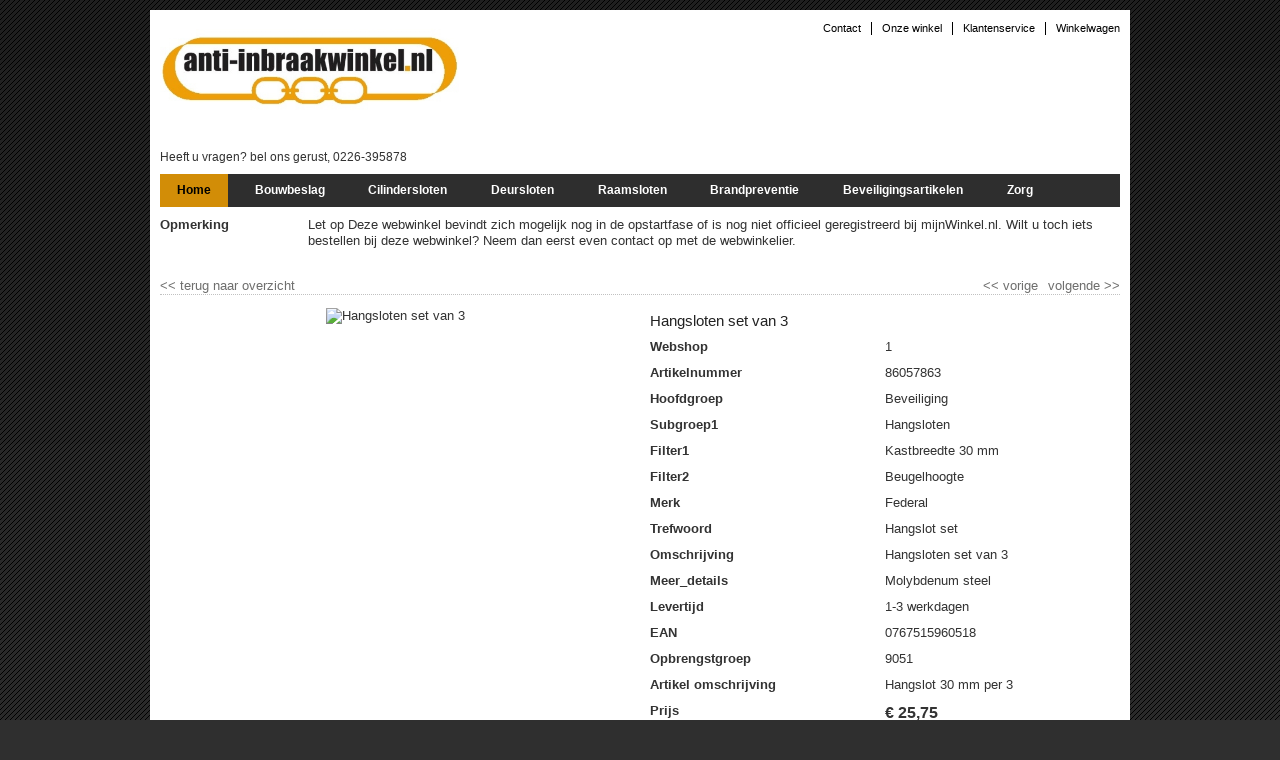

--- FILE ---
content_type: text/html;charset=UTF-8
request_url: http://www.anti-inbraakwinkel.nl/alles/86057863.html
body_size: 6508
content:
<!DOCTYPE html PUBLIC "-//W3C//DTD XHTML 1.0 Transitional//EN" "http://www.w3.org/TR/xhtml1/DTD/xhtml1-transitional.dtd">
<html class="no-js" lang="nl" >
        <head><link rel="dns-prefetch" href="//static.mijnwinkel-api.nl" /><link rel="dns-prefetch" href="//fonts.googleapis.com" /><link rel="dns-prefetch" href="//plugin.myshop.com" /><link rel="dns-prefetch" href="//netdna.bootstrapcdn.com" /><link rel="dns-prefetch" href="//media.myshop.com" /><link rel="dns-prefetch" href="//media.mijnwinkel-api.nl" /><link rel="dns-prefetch" href="//static.mijnwinkel-api.nl" />
<link rel="canonical" href="http://www.anti-inbraakwinkel.nl/alles/86057863.html" /><meta http-equiv="content-language" content="nl" />

                <meta http-equiv="content-type" content="text/html;UTF-8" />
        <meta http-equiv="X-UA-Compatible" content="IE=edge,chrome=1" />
                <title>Anti-inbraakwinkel.nl | Beveiligingsartikelen</title>        <meta name="keywords" content="Deur, beveiliging, abus, lips, nemef, axa, kfv, scharnier, raamboom, sloten, hoofdslot, insteekslot, oplegslot, bijzetslot, sluitkom, sluitplaat, beslag, kruk, knop, cilinderslot, SKG, politiekeurmerk, veilig, wonen" />
        <meta name="description" content="Beveilig uw huis goed tegen inbraak! Kies voor de beste sloten bij anti-inbraakwinkel.nl! Lees ons advies." />
        <meta name="author" content="MijnWinkel" />
                                                <meta content="width=device-width, initial-scale=1, maximum-scale=1, user-scalable=no" name="viewport" />
                <link rel="stylesheet" href="https://static.mijnwinkel-api.nl/skins/responsive_master/css/bootstrap.min.css?v=2" />

                        <link rel="stylesheet" href="https://static.mijnwinkel-api.nl/skins/responsive_master/fonts/font-awesome.css?v=5" />

         <link type="text/css" rel="stylesheet" href="https://static.mijnwinkel-api.nl/skins/master/css/style.css?v=18335" />

        <link type="text/css" rel="stylesheet" href="https://static.mijnwinkel-api.nl/skins/calabria_res/base.css?v=18335" />                <link type="text/css" rel="stylesheet" href="https://static.mijnwinkel-api.nl/skins/calabria_res/4/theme.css?v=18335" />        <link type="text/css" rel="stylesheet" href="https://static.mijnwinkel-api.nl/views/library/jquery/plugins/jquery.plugins.css?v=18335" />

        <link type="text/css" rel="stylesheet" href="https://ajax.googleapis.com/ajax/libs/jqueryui/1.8.10/themes/base/jquery-ui.css?v=18335" />

        <link rel="stylesheet" type="text/css" href="https://static.mijnwinkel-api.nl/skins/responsive_master/css/flexnav.css?v=18335" />

                <link rel="shortcut icon" href="https://static.mijnwinkel-api.nl/skins/myshop5/images/favicon.ico" />

        <link rel="apple-touch-icon" href="https://static.mijnwinkel-api.nl/skins/myshop5/images/apple-touch-icon.png" />

        <link rel="apple-touch-icon" sizes="72x72" href="https://static.mijnwinkel-api.nl/skins/myshop5/images/apple-touch-icon-72x72.png" />

        <link rel="apple-touch-icon" sizes="114x114" href="https://static.mijnwinkel-api.nl/skins/myshop5/images/apple-touch-icon-114x114.png" />

                <script src="https://ajax.googleapis.com/ajax/libs/jquery/1.8.1/jquery.min.js?v=18335"></script>
                        <style style="myshop-block:style-productlist-related">            .myshp_basket_related_product_image img{                width:120px!important;                float:right;            }        </style>
    <link rel="stylesheet" type="text/css" href="https://static.mijnwinkel-api.nl/views/library/jquery/plugins/lightbox/css/lightbox.css"/><script type='text/javascript' src='https://static.mijnwinkel-api.nl/views/library/jquery/plugins/lightbox/js/lightbox.js' defer='defer'></script><script type='text/javascript' src='https://static.mijnwinkel-api.nl/views/library/lib_myshop.1.83.js'></script><meta property="og:title" content="Hangsloten set van 3" />
<meta property="og:image" content="http://media.myshop.com/images/shop2037200.pictures.86057863.jpg" />
<style>  </style>
<script type="text/javascript">              $(window).load(function(){  var gallery_width = $('.myshp_info_image_large').width()+"px";  /* Set Gallery Init  $('.myshp_info_image_large img').each(function(){     $(this).width(($(this).parents('.myshp_info_image_large').width())); }); */ $('.myshp_info_extra_images_thumbs a').click(function(){ $('.myshp_info_image_large').cycle($(this).index()); });                  $('.myshp_info_image_large').cycle({                      fx: 'fade',             prev: '.myshp_gallery_navigation_prev', next: '.myshp_gallery_navigation_next', timeout: '5000', speed: '1000', pauseOnPagerHover: true, containerResize: true,     slideResize: false, fit: 1, width: '100%',                     activePagerClass: 'activeSlide', pager: '.myshp_gallery_navigation_pager', onPagerEvent : function(){ console.log(gallery_width); }, before: function() {             $('.myshp_gallery_navigation_caption').html($(this).attr('alt'));         },  after: function(currSlideElement, nextSlideElement, options, forwardFlag){ currentSlide = $('.activeSlide').html();     if(!currentSlide) currentSlide = "1";     $('.myshp_gallery_navigation_pager_total').html(currentSlide + '/' + options.slideCount);                         $('a.myshp_gallery_navigation_max').attr('href', $(nextSlideElement).find("img").attr("src")); if($.fn.lightBox){ $('a.myshp_gallery_navigation_max').lightBox(); }                     }                 });                                  /*$('.myshp_gallery_navigation_next, .myshp_gallery_navigation_prev').css('top', $('.myshp_info_image_large').height()/2-15);*/                  /* Set Begining Button */ $( ".myshp_gallery_navigation_beginning" ).click(function() {      $('.myshp_info_image_large').cycle(0); });  /* Set Play and Pause Button */ $( ".myshp_gallery_play" ).click(function() { if ( $(this).find('.ui-button-text').text() === "play" ) { $(this).find('.ui-button-text').html('pause'); $(this).find('.ui-icon').removeClass('ui-icon-play').addClass('ui-icon-pause'); $('.myshp_info_image_large').cycle('resume'); } else { $(this).find('.ui-button-text').html('play'); $(this).find('.ui-icon').removeClass('ui-icon-pause').addClass('ui-icon-play'); $('.myshp_info_image_large').cycle('pause'); } }); /* Set End Button */ $( ".myshp_gallery_navigation_end" ).click(function() {      $('.myshp_info_image_large').cycle($('.myshp_info_image_large').size()-1); }); function onAfter(curr, next, opts) {     var index = opts.currSlide;     $('#prev')[index == 0 ? 'hide' : 'show']();     $('#next')[index == opts.slideCount - 1 ? 'hide' : 'show'](); } function onAfter1(curr,next,opts) {    currentSlide = $(".thePager a.activeSlide").html();     if(!currentSlide) currentSlide = "1";     $('.slideCaption').html(currentSlide + '/' + opts.slideCount); }             });         </script>

<style  type="text/css">           .myshp_basket_related_product_image_container, .myshp_basket_related_product_image{                 width:100px; padding-right:10px;             } .myshp_basket_related_product_image{ padding-right:10px;             } .myshp_basket_related_product_image img { max-width:100%; } .myshp_info_extra_images_thumbs, .myshp_gallery_navigation_caption, .myshp_gallery_navigation_pager_total { display: none; }         </style>

</head>
    <body data-role="page" class="myshp_column_count_1 shp-theme-4"><div id="myshp-body"><a name="myshp-page-top"><!-- page top --></a>        <div class="myshp_container" id="myshp_default8">            <div class="myshp_container_wrapper">                <header data-role="header" class="myshp_header">                    <div class="myshp_wrapper">                        <div class="myshp_logo">                            <a style="width:300px;height:120px;" data-ajax="false" class="myshp_logo__link" href="http://www.anti-inbraakwinkel.nl">                                <img title="Logo" alt="Logo" class="myshp_logo__image" src="https://myshop.s3-external-3.amazonaws.com/shop2037203.logo.0.anti-inbraak.jpg"></img>                            </a>                        </div>                        <div class="myshp_top_menu">                            <div data-role="list-divider" class="myshp_top_menu__toggle" style="display:none">                                <a class="myshp_top_menu__toggle_link">                                    <span class="myshp_top_menu__toggle_text">Menu</span>                                    <span class="myshp_top_menu__toggle_icon"></span>                                </a>                                </div>                            
<ul class="myshop_level1 myshp_top_menu__list">                                <li class="myshp_top_menu__item myshop_level1__li has-sub">                                    <a  id="myshp_menuitem_quick_top0"  href="http://www.anti-inbraakwinkel.nl/contact/" class="myshp_top_menu__link">Contact</a>                                    
                                </li>                                <li class="myshp_top_menu__item myshop_level1__li has-sub">                                    <a  id="myshp_menuitem_quick_top1"  href="http://www.anti-inbraakwinkel.nl/onze_winkel/" class="myshp_top_menu__link">Onze winkel</a>                                    
                                </li>                                <li class="myshp_top_menu__item myshop_level1__li has-sub">                                    <a  id="myshp_menuitem_quick_top2"  href="http://www.anti-inbraakwinkel.nl/contact/" class="myshp_top_menu__link">Klantenservice</a>                                    
                                </li>                                <li class="myshp_top_menu__item myshop_level1__li has-sub">                                    <a  id="myshp_menuitem_quick_top3"  href="http://www.anti-inbraakwinkel.nl/checkout/basket1/" class="myshp_top_menu__link">Winkelwagen</a>                                    
                                </li></ul>                        </div>                        <div class="myshp_slogan">                            <div class="myshp_slogan__text">Heeft u vragen? bel ons gerust, 0226-395878</div>                        </div>                        <div class="clear"></div>                    </div>                </header>                <button type="button" class="navbar-toggle menu-button" data-toggle="collapse" data-target=".navbar-collapse">                    <span class="sr-only">Toggle navigation</span>                    <span class="icon-bar"></span>                    <span class="icon-bar"></span>                    <span class="icon-bar"></span>                </button>                <nav>                    
<ul class="flexnav" data-breakpoint="800">                        <li class="">                            <a class="myshp_tabOn" id="myshp_menuitem1" onclick="swapTab('myshp_menuitem1');"  href="http://www.anti-inbraakwinkel.nl/">Home</a>                            
                        </li>                        <li class="">                            <a class="myshp_tab" id="myshp_menuitem2" onclick="swapTab('myshp_menuitem2');"  href="http://www.anti-inbraakwinkel.nl/bouwbeslag/">Bouwbeslag</a>                            
<ul>                                <li class="">                                    <a class="myshp_tab" id="myshp_menuitem3" onclick="swapTab('myshp_menuitem3');"  href="http://www.anti-inbraakwinkel.nl/buitendeur-veiligheidsbeslag/">Buitendeur veiligheidsbeslag</a>                                    
                                </li>                                <li class="">                                    <a class="myshp_tab" id="myshp_menuitem4" onclick="swapTab('myshp_menuitem4');"  href="http://www.anti-inbraakwinkel.nl/binnendeurbeslag/">Binnendeurbeslag</a>                                    
                                </li>                                <li class="">                                    <a class="myshp_tab" id="myshp_menuitem5" onclick="swapTab('myshp_menuitem5');"  href="http://www.anti-inbraakwinkel.nl/deurkrukken/">Deurkrukken</a>                                    
                                </li>                                <li class="">                                    <a class="myshp_tab" id="myshp_menuitem6" onclick="swapTab('myshp_menuitem6');"  href="http://www.anti-inbraakwinkel.nl/sluitkomen-en-sluitplaten/">Sluitkomen en sluitplaten</a>                                    
                                </li></ul>                        </li>                        <li class="">                            <a class="myshp_tab" id="myshp_menuitem7" onclick="swapTab('myshp_menuitem7');"  href="http://www.anti-inbraakwinkel.nl/cilindersloten/">Cilindersloten</a>                            
<ul>                                <li class="">                                    <a class="myshp_tab" id="myshp_menuitem8" onclick="swapTab('myshp_menuitem8');"  href="http://www.anti-inbraakwinkel.nl/cilinderslot/">Cilinderslot</a>                                    
                                </li>                                <li class="">                                    <a class="myshp_tab" id="myshp_menuitem9" onclick="swapTab('myshp_menuitem9');"  href="http://www.anti-inbraakwinkel.nl/gelijksluitende-cilinders/">Gelijksluitende cilinders</a>                                    
                                </li>                                <li class="">                                    <a class="myshp_tab" id="myshp_menuitem10" onclick="swapTab('myshp_menuitem10');"  href="http://www.anti-inbraakwinkel.nl/knopcilinder/">Knopcilinder</a>                                    
                                </li>                                <li class="">                                    <a class="myshp_tab" id="myshp_menuitem11" onclick="swapTab('myshp_menuitem11');"  href="http://www.anti-inbraakwinkel.nl/halve-cilinder/">Halve cilinder</a>                                    
                                </li></ul>                        </li>                        <li class="">                            <a class="myshp_tab" id="myshp_menuitem12" onclick="swapTab('myshp_menuitem12');"  href="http://www.anti-inbraakwinkel.nl/deursloten/">Deursloten</a>                            
<ul>                                <li class="">                                    <a class="myshp_tab" id="myshp_menuitem13" onclick="swapTab('myshp_menuitem13');"  href="http://www.anti-inbraakwinkel.nl/cilinder-insteekslot/">Cilinder insteekslot</a>                                    
                                </li>                                <li class="">                                    <a class="myshp_tab" id="myshp_menuitem14" onclick="swapTab('myshp_menuitem14');"  href="http://www.anti-inbraakwinkel.nl/bijzetsloten/">Bijzetsloten</a>                                    
                                </li>                                <li class="">                                    <a class="myshp_tab" id="myshp_menuitem15" onclick="swapTab('myshp_menuitem15');"  href="http://www.anti-inbraakwinkel.nl/schuifpui-beveiligen/">Schuifpui beveiliging</a>                                    
                                </li></ul>                        </li>                        <li class="">                            <a class="myshp_tab" id="myshp_menuitem16" onclick="swapTab('myshp_menuitem16');"  href="http://www.anti-inbraakwinkel.nl/raamsloten/">Raamsloten</a>                            
<ul>                                <li class="">                                    <a class="myshp_tab" id="myshp_menuitem17" onclick="swapTab('myshp_menuitem17');"  href="http://www.anti-inbraakwinkel.nl/raamsloten/">Raamsloten</a>                                    
                                </li>                                <li class="">                                    <a class="myshp_tab" id="myshp_menuitem18" onclick="swapTab('myshp_menuitem18');"  href="http://www.anti-inbraakwinkel.nl/uitzetijzers/">Uitzetijzers</a>                                    
                                </li></ul>                        </li>                        <li class="">                            <a class="myshp_tab" id="myshp_menuitem19" onclick="swapTab('myshp_menuitem19');"  href="http://www.anti-inbraakwinkel.nl/brandpreventie/">Brandpreventie</a>                            
<ul>                                <li class="">                                    <a class="myshp_tab" id="myshp_menuitem20" onclick="swapTab('myshp_menuitem20');"  href="http://www.anti-inbraakwinkel.nl/blusdeken/">Blusdekens</a>                                    
                                </li>                                <li class="">                                    <a class="myshp_tab" id="myshp_menuitem21" onclick="swapTab('myshp_menuitem21');"  href="http://www.anti-inbraakwinkel.nl/brandblussers/">Brandblussers</a>                                    
                                </li>                                <li class="">                                    <a class="myshp_tab" id="myshp_menuitem22" onclick="swapTab('myshp_menuitem22');"  href="http://www.anti-inbraakwinkel.nl/rookmelders/">Rookmelders</a>                                    
                                </li>                                <li class="">                                    <a class="myshp_tab" id="myshp_menuitem23" onclick="swapTab('myshp_menuitem23');"  href="http://www.anti-inbraakwinkel.nl/hittemelders/">Hittemelders</a>                                    
                                </li>                                <li class="">                                    <a class="myshp_tab" id="myshp_menuitem24" onclick="swapTab('myshp_menuitem24');"  href="http://www.anti-inbraakwinkel.nl/koolmonoxidemelders/">Koolmonoxidemelders</a>                                    
                                </li></ul>                        </li>                        <li class="">                            <a class="myshp_tab" id="myshp_menuitem25" onclick="swapTab('myshp_menuitem25');"  href="http://www.anti-inbraakwinkel.nl/beveiligingsproducten/">Beveiligingsartikelen</a>                            
<ul>                                <li class="">                                    <a class="myshp_tab" id="myshp_menuitem26" onclick="swapTab('myshp_menuitem26');"  href="http://www.anti-inbraakwinkel.nl/secu-strip-anti-inbraakstrips/">Secu-strip anti inbraakstrips</a>                                    
                                </li>                                <li class="">                                    <a class="myshp_tab" id="myshp_menuitem27" onclick="swapTab('myshp_menuitem27');"  href="http://www.anti-inbraakwinkel.nl/secu-bar-raambeveililging/">Secu-bar raambeveiliging</a>                                    
                                </li>                                <li class="">                                    <a class="myshp_tab" id="myshp_menuitem28" onclick="swapTab('myshp_menuitem28');"  href="http://www.anti-inbraakwinkel.nl/">Postkeeper</a>                                    
                                </li>                                <li class="">                                    <a class="myshp_tab" id="myshp_menuitem29" onclick="swapTab('myshp_menuitem29');"  href="http://www.anti-inbraakwinkel.nl/deurspionnen/">Deurspionnen</a>                                    
                                </li>                                <li class="">                                    <a class="myshp_tab" id="myshp_menuitem30" onclick="swapTab('myshp_menuitem30');"  href="http://www.anti-inbraakwinkel.nl/scharnieren/">Scharnieren</a>                                    
                                </li>                                <li class="">                                    <a class="myshp_tab" id="myshp_menuitem31" onclick="swapTab('myshp_menuitem31');"  href="http://www.anti-inbraakwinkel.nl/geldkisten-en-sleutelkasten/">Geldkisten en Sleutelkasten</a>                                    
                                </li>                                <li class="">                                    <a class="myshp_tab" id="myshp_menuitem32" onclick="swapTab('myshp_menuitem32');"  href="http://www.anti-inbraakwinkel.nl/hangsloten/">Hangsloten</a>                                    
                                </li></ul>                        </li>                        <li class="">                            <a class="myshp_tab" id="myshp_menuitem33" onclick="swapTab('myshp_menuitem33');"  href="http://www.anti-inbraakwinkel.nl/zorg-en-welzijn/">Zorg</a>                            
<ul>                                <li class="">                                    <a class="myshp_tab" id="myshp_menuitem34" onclick="swapTab('myshp_menuitem34');"  href="http://www.anti-inbraakwinkel.nl/secucare-anti-slipproducten/">Secucare anti-slipproducten</a>                                    
                                </li>                                <li class="">                                    <a class="myshp_tab" id="myshp_menuitem35" onclick="swapTab('myshp_menuitem35');"  href="http://www.anti-inbraakwinkel.nl/secucare-hulpmiddelen/">Secucare hulpmiddelen</a>                                    
                                </li></ul>                        </li></ul>                </nav>                <div style="display:none" class="navfixtop"></div>                <div class="myshp_main" role="main" data-role="content">                    <div class="myshp_wrapper">                        <div class="myshp_container3">                            <div class="myshp_container2">                                <div class="myshp_container1">                                                                        <div class="myshp_col2 myshp_col">                                        <div class="myshp_pad">                                            
                                                <form name="data" method="get" action="/alles/86057863.html" autocomplete="off" onsubmit="javascript:return false;"><input type="hidden" value="-42433578156EF623260F53392D21E6D59CDDA22A" name="pk" /><input type="hidden" value="86057863" name="pid" /><input type="hidden" value="" name="cp" /><input type="hidden" value="&#47;alles&#47;p-1&#47;" name="ifs" /><input type="hidden" value="" name="_sort" /><input type="hidden" value="" name="_sort_order" /><input type="hidden" value="" name="a" /><input type="hidden" value="" name="id" /><input type="hidden" value="" name="i" /><input type="hidden" value="13" name="cid" /><input type="hidden" value="2037203" name="vid" /><input type="hidden" value="" name="fid" /><input type="hidden" value="" name="mpid" /><input type="hidden" value="0" name="stc" /><input type="hidden" value="1" name="supid" /><input type="hidden" value="" name="favid" /><input type="hidden" value="&#47;rpc;jsessionid&#61;0F72548F8F554810176ED04779C24AC9" name="url_rpc" /><input type="hidden" value="&#47;alles&#47;p-1&#47;" name="this" /><input type="hidden" value="nl" name="_lang" /><input type="hidden" value="" name="_globalsearch" /><input type="hidden" value="" name="si" /><input type="hidden" value="150" name="_rows" /><input type="hidden" value="" name="c" /><input type="hidden" value="1" name="m" /><input type="hidden" value="" name="o" /><input type="hidden" value="&#47;checkout&#47;placeorder1" name="url_order_page" /><input type="hidden" value="" name="xy" /><table border="0" cellpadding="0" cellspacing="2" width="100%"><tr><td valign="top" width="15%"><b><remark.head name="remark.head">Opmerking</remark.head></b></td><td>&nbsp;</td><td width="*"><remark.evaluationaccount name="remark.evaluationaccount">Let op Deze webwinkel bevindt zich mogelijk nog in de opstartfase of is nog niet officieel geregistreerd bij mijnWinkel.nl. Wilt u toch iets bestellen bij deze webwinkel? Neem dan eerst even contact op met de webwinkelier.</remark.evaluationaccount></td></tr></table><br/><table width="100%"><tr><td rowspan="1" colspan="1"/></tr></table><div class="clear">&#32;</div><div class="myshp_info_navigation"><a class="myshp_info_back_button" data-role="button" data-inline="true" data-icon="arrow-l" shape="rect" onclick="javascript:return myshop().action('back'),false;" href="javascript:void(0);"><span class="myshp_button_icon"><<&nbsp;</span><span>terug naar overzicht</span></a><a class="myshp_info_next_button" data-role="button" data-inline="true" data-icon="arrow-r" data-iconpos="right" shape="rect" href="/alles/86057864.html" onclick="return myshop().c(this).cs(arguments[0]).l('/alles/86057864.html').a('next'),false;">volgende<span class="myshp_button_icon" onclick="" href="">&nbsp;>></span></a><a class="myshp_info_prev_button" data-role="button" data-inline="true" data-icon="arrow-l" shape="rect" href="/alles/86057862.html" onclick="return myshop().c(this).cs(arguments[0]).l('/alles/86057862.html').a('prev'),false;"><span class="myshp_button_icon" onclick="" href=""><<&nbsp;</span><span>vorige</span></a>&#32;</div><div class="myshp-product"><div class="myshp_info_product myshp_info_gallery_1" itemscope itemtype="http://schema.org/Product"><div class="myshp_info_image"><div class="myshp_info_image_large"><img id="id.0.13.105.F:11"  alt="Hangsloten set van 3" src="http://media.myshop.com/images/shop2037200.pictures.86057863.jpg"/>&#32;</div>&#32;</div><div class="myshp_info_features"><table width="100%"><tr><td colspan="2" rowspan="1"><h1 id="id.0.13.105.E" ><!--v-->Hangsloten set van 3</h1></td></tr><tr class="myshp_info_row"><td class="myshp_info_label" rowspan="1" colspan="1"><strong id="id.0.13.105.G:label">Webshop</strong></td><td class="myshp_info_value" rowspan="1" colspan="1"><div id="id.0.13.105.G:value" >1</div></td></tr><tr class="myshp_info_row"><td class="myshp_info_label" rowspan="1" colspan="1"><strong id="id.0.13.105.J:label">Artikelnummer</strong></td><td class="myshp_info_value" rowspan="1" colspan="1"><div id="id.0.13.105.J:value" >86057863</div></td></tr><tr class="myshp_info_row"><td class="myshp_info_label" rowspan="1" colspan="1"><strong id="id.0.13.105.A:label">Hoofdgroep</strong></td><td class="myshp_info_value" rowspan="1" colspan="1"><div id="id.0.13.105.A:value" >Beveiliging</div></td></tr><tr class="myshp_info_row"><td class="myshp_info_label" rowspan="1" colspan="1"><strong id="id.0.13.105.O:label">Subgroep1</strong></td><td class="myshp_info_value" rowspan="1" colspan="1"><div id="id.0.13.105.O:value" >Hangsloten</div></td></tr><tr class="myshp_info_row"><td class="myshp_info_label" rowspan="1" colspan="1"><strong id="id.0.13.105.X:label">Filter1</strong></td><td class="myshp_info_value" rowspan="1" colspan="1"><div id="id.0.13.105.X:value" >Kastbreedte 30 mm</div></td></tr><tr class="myshp_info_row"><td class="myshp_info_label" rowspan="1" colspan="1"><strong id="id.0.13.105.Y:label">Filter2</strong></td><td class="myshp_info_value" rowspan="1" colspan="1"><div id="id.0.13.105.Y:value" >Beugelhoogte</div></td></tr><tr class="myshp_info_row"><td class="myshp_info_label" rowspan="1" colspan="1"><strong id="id.0.13.105.B:label">Merk</strong></td><td class="myshp_info_value" rowspan="1" colspan="1"><div id="id.0.13.105.B:value" >Federal</div></td></tr><tr class="myshp_info_row"><td class="myshp_info_label" rowspan="1" colspan="1"><strong id="id.0.13.105.1B:label">Trefwoord</strong></td><td class="myshp_info_value" rowspan="1" colspan="1"><div id="id.0.13.105.1B:value" >Hangslot set</div></td></tr><tr class="myshp_info_row"><td class="myshp_info_label" rowspan="1" colspan="1"><strong id="id.0.13.105.E:label">Omschrijving</strong></td><td class="myshp_info_value" rowspan="1" colspan="1"><div id="id.0.13.105.E:value" >Hangsloten set van 3</div></td></tr><tr class="myshp_info_row"><td class="myshp_info_label" rowspan="1" colspan="1"><strong id="id.0.13.105.1C:label">Meer_details</strong></td><td class="myshp_info_value" rowspan="1" colspan="1"><div id="id.0.13.105.1C:value" >Molybdenum steel</div></td></tr><tr class="myshp_info_row"><td class="myshp_info_label" rowspan="1" colspan="1"><strong id="id.0.13.105.1D:label">Levertijd</strong></td><td class="myshp_info_value" rowspan="1" colspan="1"><div id="id.0.13.105.1D:value" >1-3 werkdagen</div></td></tr><tr class="myshp_info_row"><td class="myshp_info_label" rowspan="1" colspan="1"><strong id="id.0.13.105.D:label">EAN</strong></td><td class="myshp_info_value" rowspan="1" colspan="1"><div id="id.0.13.105.D:value" >0767515960518</div></td></tr><tr class="myshp_info_row"><td class="myshp_info_label" rowspan="1" colspan="1"><strong id="id.0.13.105.H:label">Opbrengstgroep</strong></td><td class="myshp_info_value" rowspan="1" colspan="1"><div id="id.0.13.105.H:value" >9051</div></td></tr><tr class="myshp_info_row"><td class="myshp_info_label" rowspan="1" colspan="1"><strong id="id.0.13.105.I:label">Artikel omschrijving</strong></td><td class="myshp_info_value" rowspan="1" colspan="1"><div id="id.0.13.105.I:value" >Hangslot 30 mm per 3</div></td></tr><tr class="myshp_info_row" itemprop="offers" itemscope itemtype="http://schema.org/Offer"><td class="myshp_info_price_label" rowspan="1" colspan="1"><strong id="id.0.13.105.1E:label"><!--l-->Prijs</strong></td><td class="myshp_info_price_value" rowspan="1" colspan="1"><meta itemprop="priceCurrency" id="id.0.13.105.G:17" content="EUR"><!--v-->&euro;</meta>&nbsp;<span id="id.0.13.105.G:18" ><!--v-->25,75</span></td></tr><tr class="myshp_info_row"><td class="myshp_info_label" rowspan="1" colspan="1"><strong>aantal</strong></td><td class="myshp_info_value" rowspan="1" colspan="1"><input type="text" size="3" maxlength="6" name="i.13.105.quantity" value="1" onkeypress="javascript:return myshop().keypress(arguments[0]);"/></td></tr><tr class="myshp_info_row"><td rowspan="1" colspan="1">&nbsp;</td><td class="myshp_info_value" rowspan="1" colspan="1"><a href="javascript:void(0);" class="myshp_button myshp_info_order" data-role="button" shape="rect" onclick="return myshop().l('/checkout/placeorder1?i=i.13.105').s('i','i.13.105','si','1').a('add','86057863'),false;"><span>bestel&#32;</span></a></td></tr></table>&#32;</div><div class="clear">&#32;</div><div class="myshp_info_description_long" id=":19" ><!--v--></div><div class="clear">&#32;</div>&#32;</div></div><div class="clear">&#32;</div><div class="myshp_info_footer_bottom"><div class="myshop_info_footer"><span id="myshp_info_footer" style="display:inline;font-size:8pt;font-weight:bold;color:#000000;background-color:#ffffff;white-space:nowrap;">powered&nbsp;by <a target="_blank" href="http://www.myshop.com?pow=sm2037203" style="display:inline;font-style:normal;color:#000000">myShop.com</a></span></div>&#32;</div><!-- process id 248:7:000:12--></form>                                            <div class="clear"></div>                                        </div>                                    </div>                                                                    </div>                            </div>                            <div class="clear"></div>                        </div>                        <div class="clear"></div>                    </div>                </div>                <footer data-role="footer" class="myshp_footer">                    <div class="myshp_wrapper" data-role="navbar">                        
<ul class="myshp_footer__list">                            <li>                                <a  id="myshp_menuitem_quick_bottom0"  href="http://www.anti-inbraakwinkel.nl/algemene_voorwaarden/" title="Algemene voorwaarden">Algemene voorwaarden</a>                            </li>                            <li>                                <a  id="myshp_menuitem_quick_bottom1"  href="http://www.anti-inbraakwinkel.nl/privacy/" title="Privacy">Privacy</a>                            </li>                            <li>                                <a  id="myshp_menuitem_quick_bottom2"  href="http://www.anti-inbraakwinkel.nl/disclaimer/" title="Disclaimer">Disclaimer</a>                            </li></ul>                        <div class="myshp_footer_text">                            � Van der Werff DHZ BV, Dorpsstraat 62a, 1747 HE Tuitjenhorn. Tel 0226-395878                        </div>                        <div class="clear"></div>                    </div>                </footer>                <div class="clear"></div>            </div>            <div class="clear"></div>        </div>                                                                                                    <!--[if lt IE 8]>             <script src="https://static.mijnwinkel-api.nl/skins/master/chrome_frame/warning_ie.js?v=18335"></script>
         <script>window.onload=function(){e("/skins/master/chrome_frame/")}</script>
        <![endif]-->                <script async="async" src="https://static.mijnwinkel-api.nl/views/library/jquery/plugins/jquery.plugins.js?v=18335"></script>
                                                <!--[if lt IE 7]>            <script src="//ajax.googleapis.com/ajax/libs/chrome-frame/1.0.3/CFInstall.min.js?v=18335"></script>
            <script>window.attachEvent('onload', function(){CFInstall.check({mode: 'overlay'})})</script>
        <![endif]-->        <noscript>            <div style="display:inline;">            <img height="1" width="1" style="border-style:none;" alt="" src="//googleads.g.doubleclick.net/pagead/viewthroughconversion/978550020/?value=0&amp;guid=ON&amp;script=0" fetchpriority="auto" loading="lazy" decoding="async" />            </div>        </noscript>         <script src="https://ajax.googleapis.com/ajax/libs/jqueryui/1.8.0/jquery-ui.min.js?v=18335"></script>
        <script src="https://static.mijnwinkel-api.nl/skins/responsive_master/js/bootstrap.min.js?v=18335"></script>
        <script src="https://static.mijnwinkel-api.nl/skins/master/js/libs/modernizr.custom.58608.js?v=18335"></script>
        <script type="text/javascript" src="https://static.mijnwinkel-api.nl/skins/responsive_master/js/jquery.flexnav.min.js?v=18335"></script>
        <script type="text/javascript" src="https://static.mijnwinkel-api.nl/skins/responsive_master/js/app_responsive.js?v=3"></script>
           <style type="text/css">                                    .ui-helper-hidden-accessible{                clip: inherit !important;            }                </style>
    <a name="myshp-page-bottom"><!-- page bottom --></a></div>
<script type="text/javascript">
if(self.myshopLoginErrorMessage)window.setTimeout("myshopLoginErrorMessage();",1);document.addEventListener('DOMContentLoaded', function() {if(self.myshop)myshop('no').init('1').r(3,false);if(self.myshopTrack){myshopTrack().init(2037203);}});
</script>
</body></html>


--- FILE ---
content_type: text/css;charset=UTF-8
request_url: https://static.mijnwinkel-api.nl/skins/calabria_res/4/theme.css?v=18335
body_size: 2515
content:
*{-moz-box-sizing:border-box;-webkit-box-sizing:border-box;box-sizing:border-box}body{background-color:#2f2f2f;background-image:url("/skins/calabria_v2/4/spritev.png");background-position:0 -500px;background-repeat:repeat-x}.myshp_container{margin:10px auto 10px;position:relative;border-radius:0;padding:0 10px;width:980px;behavior:url(/skins/master/pie/PIE.htc)}.myshp_container{background-color:#fff;background-image:none;background-repeat:repeat;background-position:0 0}#myshp-body{background-image:url("/skins/calabria_v2/pic/bg_myshp_body.gif");background-color:transparent;background-position:0 0;background-repeat:repeat}h1,h2,h3,h4,h5,h6{color:#222}body{color:#333}a,a:link,a:visited,a:active,a:hover{text-decoration:none;color:#6f6f6e}a:hover{color:#080808}body,button,input,textarea,select{font-size:13px;font-family:Tahoma,Geneva,sans-serif}h1,h2,h3,h4,h5,h6{font-family:Tahoma,Geneva,sans-serif}a.myshp_button,button,button.myshp_button,.myshp_block_inner_button,a.myshp_button:link,a.myshp_button:visited,a.myshp_button:active,a.myshp_button:hover{font-size:11px;font-weight:bold;background-color:#d28d07;background-image:url(/skins/calabria_v2/4/spritev.png);background-position:0 -300px;background-repeat:repeat-x;border-width:1px;border-style:solid;border-color:#000;cursor:pointer;height:26px;padding:3px 15px}.myshp_button span,button span,.myshp_block.myshp_slide_filter a.myshp_button{color:#000}a.myshp_button:hover,button:hover,.myshp_block_inner_button:hover{color:#000;background-image:none;background-color:#bf8618;background-position:0 -300px;background-repeat:repeat-x}input,textarea,select,option{float:left;padding:0;margin:0;border-width:1px;border-style:solid;border-color:#4d4d4d}textarea{text-indent:3px}input{height:26px;text-indent:1px}@media \0screen{input{line-height:23px}}header{background-color:transparent;background-image:none;background-position:0 0;background-repeat:repeat}.myshp_logo{float:left;margin-top:10px}.myshp_logo a,.myshp_logo a:link,.myshp_logo a:visited,.myshp_logo a:active,.myshp_logo a:hover{font-family:inherit;font-size:24px;background-color:transparent;background-image:none;background-position:0 0;background-repeat:repeat}.myshp_top_menu{float:right;margin-top:10px}.myshp_top_menu ul{float:left;clear:right}.myshp_top_menu ul li{float:left;clear:right}.myshp_top_menu ul li a,.myshp_top_menu ul li a:link,.myshp_top_menu ul li a:visited,.myshp_top_menu ul li a:active{margin-left:10px;padding-left:10px;display:inline-block;color:#000;font-size:11px;background-image:none;background-color:transparent;background-repeat:no-repeat;background-position:100% -300px;border-left-width:1px;border-left-style:solid;border-left-color:#000}.myshp_top_menu ul li:first-child a{border-left:0;padding:0;margin:0}.myshp_top_menu ul li a:hover{color:#000}.myshp_slogan{margin-top:10px;float:left;clear:left;font-size:12px;background-color:transparent;background-image:none;background-position:0 0;background-repeat:repeat}nav{float:left;width:100%;margin:10px 0;background-color:#2e2e2e;background-image:none;background-repeat:repeat;background-position:0 -100px;border-radius:0;behavior:url(/skins/master/pie/PIE.htc)}nav ul{float:left;width:100%}nav ul li{float:left}nav ul li a,nav ul li a:link,nav ul li a:visited,nav ul li a:active,nav ul li a:hover{padding:0 17px;display:block;line-height:33px;height:33px;font-size:12px;font-weight:bold;color:#fff}nav ul li a:hover{color:#000;background-color:#d28d07;background-position:0 -200px;background-repeat:repeat-x}nav ul li a.myshp_tabOn{color:#000;background-color:#d28d07;background-position:0 -200px;background-repeat:repeat-x}.myshp_main{width:100%}.myshp_container3{clear:left;float:left;width:100%;overflow:hidden}.myshp_container2{clear:left;float:left;width:100%;position:relative}.myshp_container1{float:left;width:100%;position:relative}.myshp_col1,.myshp_col2,.myshp_col3{min-height:300px}.myshp_col1{float:left;width:21%;position:relative;overflow:hidden}.myshp_col1 .myshp_pad{margin-right:10px}.myshp_col2{float:left;width:58%%;position:relative;overflow:hidden}.myshp_column_count_1 .myshp_col2{width:100%}.myshp_column_count_2 .myshp_col2{width:79%}.myshp_column_count_3 .myshp_col2{width:58%}.myshp_col3{float:left;width:21%;position:relative;overflow:hidden}.myshp_col3 .myshp_pad{margin-left:10px}.myshp_col2 .myshp_block,.myshp_col2 .myshp_block .myshp_box{background-image:none;background-color:transparent}.myshp_block{margin:0;border-radius:0;border:0 solid #ccc;border-bottom:3px solid #fff;background-color:#ededed;background-image:none;background-position:0 0;background-repeat:repeat;behavior:url(/skins/master/pie/PIE.htc)}.myshp_block .myshp_box{background-image:url("/skins/calabria_v2/pic/bg_menu_side_box_top.gif");background-repeat:repeat-x;background-position:0 0;padding:10px}h3,.myshp_box_title{padding:7px 10px;margin-bottom:0;display:block;font-size:12px;font-weight:bold;border-bottom:1px solid #fff;background-color:#232323;border-radius:0;background-image:url("/skins/calabria_v2/5/spritev.png");background-position:0 -400px;background-repeat:repeat-x;behavior:url(/skins/master/pie/PIE.htc)}h3,.myshp_box_title,h3 a,h3 a:link,h3 a:visited,h3 a:active,h3 a:hover{color:#fff}.myshp_block a,.myshp_block a:link,.myshp_block a:visited,.myshp_block a:active,.myshp_block a:hover{font-size:11px}.myshp_block fieldset{width:100%}.myshp_menu_side_show_all .myshp_not_active_menu_item ul{display:block}.myshp_not_active_menu_item ul{display:none}.myshp_active_menu_item a.myshp_menu_item_active{font-weight:bold}.myshp_menu_1 li a{padding:2px 0 2px 10px;display:block}.myshp_menu_1 li .myshp_menu_2 li a:link{padding:5px 10px 5px 20px}.myshp_menu_1 li .myshp_menu_2 li .myshp_menu_3 li a{padding:5px 10px 5px 30px}.myshp_menu_1 li .myshp_menu_2 li .myshp_menu_3 .myshp_menu_4 li a{padding:5px 10px 5px 40px}.myshp_menu ul li li a:link{background-image:none}.myshp_menu ul li li{padding:0}.myshp_menu ul li a,.myshp_menu ul li a:link,.myshp_menu ul li a:visited{background-image:url("/skins/calabria_v2/4/sprite.png");background-repeat:no-repeat;background-position:0 -200px;background-color:transparent;font-size:13px;display:block}.myshp_menu ul li a:hover{text-decoration:underline;background-image:url("/skins/calabria_v2/4/sprite.png");background-position:0 -326px}.myshp_menu ul li a.myshp_tabOn{font-weight:bold}myshp_menu a.myshp_active_menu_item{font-weight:bold}.myshp_block.myshp_breadcrumb{border-radius:0;background:#fff;behavior:url(/skins/master/pie/PIE.htc)}.myshp_block.myshp_breadcrumb .myshp_breadcrumb_inner{padding:0}.myshp_side_basket p{margin-bottom:7px;margin-top:0}.myshp_side_basket a:link,.myshp_side_basket a:visited,.myshp_side_basket a:active,.myshp_side_basket a:hover{background-image:url("/skins/calabria_v2/5/sprite.png");background-repeat:no-repeat;background-position:-500px -200px;background-color:transparent;padding-left:10px}.myshp_side_basket a:hover{color:#000}.myshp_side_search .myshp_button{float:right;margin:0}.myshp_side_search input{margin-bottom:5px;margin-top:5px;width:100%}.myshp_side_login .myshp_button,.myshp_side_logout .myshp_button{float:right}.myshp_side_login input,.myshp_side_logout input{width:100%}.myshp_side_login label,.myshp_side_logout label{float:left;margin-bottom:7px}.myshp_side_login .myshp_myaccount_login_info,.myshp_side_logout .myshp_myaccount_login_info{clear:left;float:left;cursor:pointer}.myshp_side_login .myshp_myaccount_login_info a,.myshp_side_logout .myshp_myaccount_login_info a{cursor:pointer}.myshp_block.myshp_price_slider{margin:0}.myshp_price_slider .myshp_box{padding:10px 15px}.myshp_block.myshp_price_slider .jslider{top:20px}.myshp_price_slider a.myshp_button{margin-top:12px!important}.myshp_price_slider a.myshp_slide_filter_reset_btn{color:#fff;margin-right:5px}.myshp_slide_filter .jslider-value input{-moz-box-sizing:content-box;-webkit-box-sizing:content-box;box-sizing:content-box}footer{float:left;width:100%;padding:20px 0;margin:10px 0;text-align:center;background-color:#ededed;background-image:none;background-repeat:repeat;background-position:0 0}footer ul{float:none;padding-bottom:7px}footer ul li{display:inline-block}footer ul li a,footer ul li a:link,footer ul li a:visited,footer ul li a:active,footer ul li a:hover{display:inline-block;margin-left:10px;padding-left:10px;font-size:11px;color:#000;border-left-width:1px;border-left-style:solid;border-left-color:#000}footer ul li a:hover{color:#c6bf14}footer ul li:first-child a{border-left:0;padding:0;margin:0}footer div.myshp_footer_text{font-size:11px}.myshp_info_search_block.myshp_info_search_form label{margin:4px 10px 0 0}#myshp_info_search_block .myshp_info_search_button{margin:26px 0 0!important}.myshp_info_search_block .myshp_button{margin-left:10px}body.myshp_block_inner{background-color:transparent}body.myshp_block_inner .myshp_block_inner_button{padding:0 10px}#myshp_contact_form fieldset{border:0 none}.myshp_checkout_orderpage .myshp_button_next{float:right}.myshp_checkout_orderpage{color:#fff}.myshp_top_five_ranking_title{color:#b1aea4;font-size:36px;font-weight:normal}.myshp_top_five_ranking_subtitle{color:#b1aea4;font-size:12px;font-weight:bold}#myshp_discount_info .myshp_discount_product_name{font-size:14px;font-weight:bold}#myshp_discount_info .myshp_discount_product_old_price{font-size:20px;color:#000}#myshp_discount_info .myshp_discount_product_new_price{font-size:48px;color:#000}#myshp_discount_info .myshp_discount_product_stock{font-size:12px;color:#000}#myshp_top_five_ranking,#myshp_discount_info{margin:auto;width:75%;padding:10px 0}.myshp_top_five_ranking_list li{border-top:1px solid #d4d2cc!important;color:#2b2d2c;font-size:11px;padding:5px 0}#myshp_top_five_ranking .myshp_top_five_ranking_order{font-size:11px;font-weight:bold}#myshp_top_five_ranking .myshp_top_five_ranking_order{float:left;margin-right:5px;padding:0;width:10px;z-index:100}.myshp_top_five_ranking_product_Vanprice,.myshp_top_five_ranking_product_price{margin-left:15px;text-align:left}.myshp_top_five_ranking_product_price{font-weight:bold;margin-bottom:5px}#myshp_top_five_ranking .myshp_top_five_ranking_list{list-style:none outside none;padding:0}.myshp_control_buttons .myshp_list_product_quantity_field{height:30px;margin:auto;width:90px}.myshp_control_buttons .myshp_list_product_quantity_field input{float:right;height:18px}.goog-te-gadget .goog-te-combo{float:none}.myshp_basket_related_product_image img{width:100%}@media(max-width:768px){.myshp_container,.myshp_logo,.myshp_logo img,.myshp_logo a{width:100%}.myshp_logo a{height:auto!important;width:100%!important}.myshp_col2.myshp_col,.myshp_col1.myshp_col,.myshp_col3.myshp_col{width:100%;margin:0;border-radius:0}.myshp_col .myshp_pad{margin:0;border-radius:0}body .myshp_list_product{width:100%!important;margin-bottom:10px}footer ul{float:right;width:100%;margin:10px 0}footer div.myshp_footer_text{float:left;width:100%;margin:10px 0;text-align:center}.myshp_side_search input{width:100%;margin:10px 0}.myshp_info_image{width:100%!important}.myshp_info_features{width:100%}.myshp_cookies_warning div{width:100%;text-align:center}.myshp_cookies_warning{opacity:.9}.myshp_container .myshp_container_wrapper{padding:0 10px;float:left}@media(max-width:780px){.myshp_container .myshp_container_wrapper{background-color:#fff;padding:5px!important}}.myshop_level1{padding:10px}.customer__fileds1{margin:0!important}.msresp_payment__control,.msresp_shipping__control{margin:0 6px}.msresp_payment__description,.msresp_shipping__description{width:80%}.msresp_shipping__cost{float:left;margin-left:9%}.panel-default{height:auto!important;min-height:initial!important}.panel-default p{margin:0}.help_btn{display:none!important}.myshp_list_row{margin-bottom:0}}.myshp_cookies_warning{left:0}@media(min-width :768px){.msresp_address_form label{display:inline-block;width:25%}.msresp_address_form__control{width:73%;display:inline-block;float:none!important}.flexnav .touch-button .navicon{display:none}}@media(min-width :800px){.flexnav{max-height:inherit!important}}.customer__fileds1{margin:10px}.title_adress_h3{padding:10px}.msresp_address_form__control label{width:auto;float:none}.msresp_cobreadcrumb{display:block;font-size:14px;font-weight:bold;margin:0 0 7px 0}.flexnav li ul{width:auto!important;background-color:#CCC}@media(max-width:768px){.flexnav li ul{width:100%!important}.flexnav li a{border-left:none!important}}.flexnav li{margin-right:0!important}.flexnav.sm-screen li{float:none}.flexnav li ul li a{margin-bottom:0;font-size:11px!important;border:0}.flexnav li ul li{padding-top:0!important}.menu-button{height:auto}.navbar-toggle .icon-bar{display:block;width:22px;height:2px;border-radius:1px}.navbar-toggle .icon-bar{background-color:#888}.navbar-toggle.menu-button{background-color:#a3a3a3}.navbar-toggle.menu-button.active{background-color:#575757}


                          